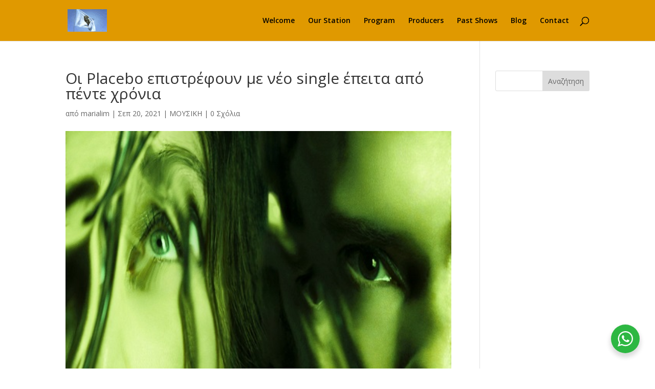

--- FILE ---
content_type: text/css
request_url: https://actionradio.eu/wp-content/themes/ActionRadioChildTheme/style.css?ver=4.25.1
body_size: 291
content:
/*
 Theme Name:   ActionRadio Child Theme
 Theme URI:    https://actionradio.eu/
 Description:  ActionRadio Theme for Divi
 Author:       Michael Gerontides
 Author URI:   https://infosenseonline.com
 Template:     Divi
 Version:      1.0.0
*/

/*****Add any custom CSS below this line*****/